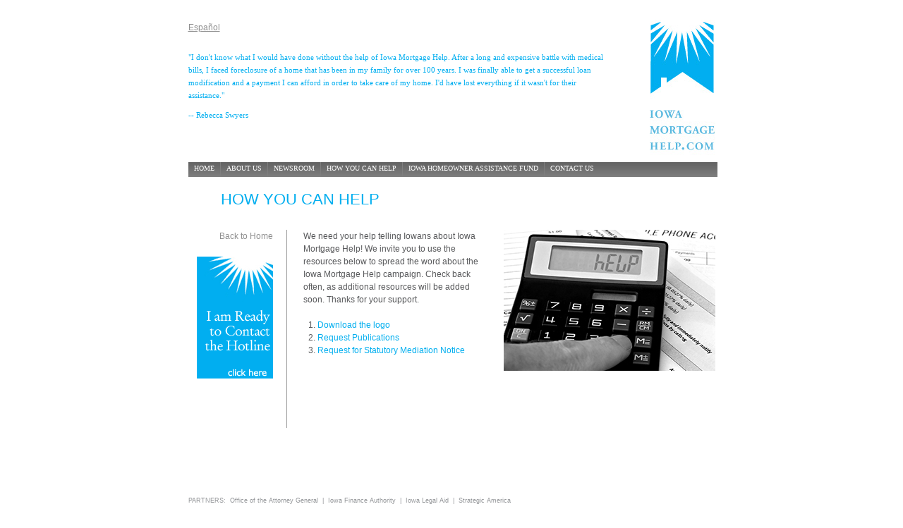

--- FILE ---
content_type: text/html;charset=UTF-8
request_url: https://iowamortgagehelp.com/help/
body_size: 3137
content:


<!DOCTYPE html PUBLIC "-//W3C//DTD XHTML 1.0 Transitional//EN" "http://www.w3.org/TR/xhtml1/DTD/xhtml1-transitional.dtd">
<html xmlns="http://www.w3.org/1999/xhtml">
<head>
	<title>Iowa Mortgage Help&nbsp;-&nbsp;How You Can Help</title>
	<meta http-equiv="Content-Type" content="text/html; charset=iso-8859-1" />
	<meta name="keywords" content="iowa, mortgage, help, financial burden, home ownership, help, hotline, foreclosure" />
	<meta name="description" content="No matter the reason for your financial challenges, the Iowa Mortgage Help initiative is here to assist you." />
	<meta name="language" content="en-us" />
	<meta name="robots" content="index,follow" />
	<meta name="googlebot" content="index,follow" />
	<meta name="msnbot" content="index,follow" />
	<meta name="revisit-after" content="7 Days" />
	<meta name="city" content="Des Moines" />
	<meta name="state" content="Iowa" />
	<meta name="zipcode" content="50312" />
	<meta name="country" content="United States (USA)" />
	<meta name="geo.placename" content="Des Moines, Iowa" />
	<meta name="geo.region" content="US-IA" />
	<meta name="rating" content="general" />
	<meta name="distribution" content="global" />
	<meta name="url" content="https://iowamortgagehelp.com" />
	<meta name="copyright" content="Copyright 2026 Iowa Mortgage Help. All rights reserved." />
	<meta name="author" content="Global Reach Internet Productions, LLC - Ames, IA - globalreach.com" />
	<script type="text/javascript" src="/lib/js/rollovers.js" ></script>
	<script type="text/javascript" src="/lib/js/slideshow.js"></script>
	<link rel="stylesheet" href="/css/screen.css" type="text/css" media="screen" />
	<link rel="stylesheet" href="/css/print.css" type="text/css" media="print" />
	
	<script type="text/javascript" src="/gripshared/javascripts/validation.js"></script>
	<script type="text/javascript" language="javascript">
	<!--
		function submitlanguage()
		{
			document.frmLanguage.submit();
		}
	//-->
	</script>
	<script type="text/javascript">
		var _gaq = _gaq || [];
		_gaq.push(['_setAccount', 'UA-5673111-5']);
		_gaq.push(['_trackPageview']);

		(function() {
			var ga = document.createElement('script'); ga.type = 'text/javascript'; ga.async = true;
			ga.src = ('https:' == document.location.protocol ? 'https://ssl' : 'http://www') + '.google-analytics.com/ga.js';
			var s = document.getElementsByTagName('script')[0]; s.parentNode.insertBefore(ga, s);
		})();
	</script>

</head>

<body onload="MM_preloadImages('/images/navigation/about_off.gif','/images/navigation/about_on.gif','/images/navigation/contact_off.gif','/images/navigation/contact_on.gif','/images/navigation/facts_off.gif','/images/navigation/facts_on.gif','/images/navigation/help_off.gif','/images/navigation/help_on.gif','/images/navigation/newsroom_off.gif','/images/navigation/newsroom_on.gif','/images/navigation/es_about_off.gif','/images/navigation/es_about_on.gif','/images/navigation/es_contact_off.gif','/images/navigation/es_contact_on.gif','/images/navigation/es_homeowners_off.gif','/images/navigation/es_homeowners_on.gif')">
	<div id="container">
		<div id="header">
			<div style="width: 90px; float: left; padding-top: 30px;">
				<form name="frmLanguage" method="post" action="/setLanguage.cfm">
				<input name="redirectURL" type="hidden" value="/help/index.cfm" />
				<input name="language" type="hidden" value="es" />
				<a href="javascript:submitlanguage();">Espa&ntilde;ol</a>
				</form>
			</div>
			
			<h1><a href="/index.cfm" title="Iowa Mortgage Help">Iowa Mortgage Help<span>&nbsp;</span></a></h1>
			<div id="contact-phone">
				
			</div>
			<div id="rotating-quote">
				
				<table cellpadding="0" cellspacing="0" border="0" width="100%">
					<tr>
						<td>
							
							<div id="quote1" class="hideLayer" style="width:600px;background-color:#ffffff;">
								
									"After I was laid off from my job and I had my first child, I knew I
									was in a bad position.  When my lender started foreclosure proceedings,
									Iowa Mortgage Help got involved.  The process was very smooth and my rep
									stayed in contact with me, and even afterward called to make sure everything
									was going okay."
								
								<div class="rotating-quote-name">-- Zakiya Jenkins</div>
							</div>
							<div id="quote2" class="hideLayer" style="width:600px;background-color:#ffffff;">
							</div>
							<div id="quote3" class="hideLayer" style="width:600px;background-color:#ffffff;">
								
									"I don't know what I would have done without the help of Iowa Mortgage Help. After a long and expensive battle with medical bills, I faced foreclosure of a home that has been in my family for over 100 years. I was finally able to get a successful loan modification and a payment I can afford in order to take care of my home. I'd have lost everything if it wasn't for their assistance."
								
								<div class="rotating-quote-name">-- Rebecca Swyers</div>
							</div>
							
							<script type="text/javascript">
							<!--
								var rotating_quotes = new SlideShow("rotating_quotes",1);
								rotating_quotes.add_slide("quote1");
								rotating_quotes.add_slide("quote2");
								rotating_quotes.add_slide("quote3");

								rotating_quotes.auto_transition_delay = 20;
								rotating_quotes.transition_time = 500;
								rotating_quotes.random = true;
								rotating_quotes.next();
							//-->
							</script>
						</td>
					</tr>
				</table>
			</div>
		</div>
		<div class="top_menu">
			<ul> 

<li><a href="https://iowamortgagehelp.com/">HOME</a></li>

<li><a href="https://iowamortgagehelp.com/about/">ABOUT US</a></li>

<li><a href="https://iowamortgagehelp.com/newsroom/">NEWSROOM</a></li>

<li><a href="https://iowamortgagehelp.com/help/">HOW YOU CAN HELP</a></li>

<li><a href="https://www.iowafinance.com/ihaf/" target="_blank">IOWA HOMEOWNER ASSISTANCE FUND </a></li>

<li><a href="https://iowamortgagehelp.com/contact/">CONTACT US</a></li>
</ul>
		</div>
		<div class="content_wrapper">
			
					<h1>HOW YOU CAN HELP</h1>
				
					<div class="inside_content_wrapper">
						<div class="left_menu_wrapper">
							<ul class="left_menu"> 

<li class="menu"><a href="https://iowamortgagehelp.com/index.cfm">Back to Home</a></li>

	<li class="menu"><a href="https://iowamortgagehelp.com/application/"><img src="/images/ready2contact.gif" width="108" height="173" alt="I am Ready to Contact the Hotline" title="" border="0"/></a></li>
</ul>
						</div>
						<div class="inside_content">
				
<p>
	<img style="width:300px;float:right;padding-left:25px;" src="/images/calculator.jpg" width="300" height="200" alt="How You can Help Image" title="" border="0" />

	We need your help telling Iowans about Iowa Mortgage Help! We invite you to use the resources below to spread the word about the Iowa Mortgage Help campaign. Check back often, as additional resources will be added soon. Thanks for your support.
	<br/><br/>
	<ol style="margin-left:20px;">
		<li><a href="download_logo.cfm" class="general_link">Download the logo</a></li>
		<li><a href="request_publications.cfm" class="general_link">Request Publications</a></li>
		<li><a href="mediation_notice.cfm" class="general_link">Request for Statutory Mediation Notice</a></li>
	</ol>
</p>


				</div>
			</div>
		
		</div>
		<div class="footer_wrapper">
			<div class="first_row">
				<div class="first_row_left">PARTNERS:&nbsp;&nbsp;<a class="footer_link" href="http://www.iowa.gov/government/ag/" target="_blank">Office of the Attorney General</a>&nbsp;&nbsp;|&nbsp;&nbsp;<a class="footer_link" href="https://www.iowafinanceauthority.gov" target="_blank">Iowa Finance Authority</a>&nbsp;&nbsp;|&nbsp;&nbsp;<a class="footer_link" href="http://www.iowalegalaid.org" target="_blank">Iowa Legal Aid</a>&nbsp;&nbsp;|&nbsp;&nbsp;<a class="footer_link" href="http://www.strategicamerica.com" target="_blank">Strategic America</a></div>
			</div>
			<div class="left_side"><a class="footer_link" href="/contact/">Contact Us</a>&nbsp;&nbsp;|&nbsp;&nbsp;<a class="footer_link" href="/sitemap.cfm">Site Map</a>&nbsp;|&nbsp;<a class="footer_link" href="https://m.iowamortgagehelp.com?r">Visit Mobile Site</a>&nbsp;|&nbsp;<a class="footer_link" href="/admin">Login</a></div>
			<div class="right_side">&copy; 2026 Iowa Finance Authority</div>
		</div>
		<div class="footer_print">&copy; 2026 Iowa Finance Authority</div>
	</div>

	
			<img src ="https://xedge.aperture.displaymarketplace.com/audmeasure.gif?liveConClientID=5037998014137&PixelID=1700&EventType=View&PageID=100" height="1" width="1" border="0"/>
		
</body>
</html>


--- FILE ---
content_type: text/css
request_url: https://iowamortgagehelp.com/css/screen.css
body_size: 2232
content:
* {
	margin: 0px;
	padding: 0px;
}

body {
	font-family: Verdana, Arial, Helvetica, sans-serif;
	font-size: 12px;
	color: #58595B;
	line-height: 18px;
	text-align: center;
}

a {
	color: #909090;
}

a.pdf {
	background: url(/images/ico_pdf.gif) no-repeat left 50%;
	display: inline;
	padding: 2px 0px 2px 18px;
}

.content_wrapper h1 {
	padding: 0px 0px 34px 46px;
	font-weight: normal;
	font-size: 22px;
	color: #00AEEF;
}

h2 {
	font-weight: normal;
	color: #00AEEF;
	font-size: 14px;
	padding: 4px 0px 8px;
}

img{
	border:none;
}

/*-------------------------------------------------------------------------------- HEADER + HOMEPAGE*/
#container {
	margin: 0 auto;
	text-align: left;
	width: 747px;
}

#header {
	height: 230px;
}

#header img { float: left; }

#header div#contact-phone {
	color: red;
	float: right;
	font-size: 15px;
	font-weight: bold;
	text-align: right;
	width: 355px;
}

#header div#rotating-quote {
	float: left;
	padding: 7px 0px 7px 0px;
	font-family: Times New Roman, serif;
	color: #01aef0;
	font-size: 11px;
}

	#header div#rotating-quote td {
		height: 135px;
	}

	#header div#rotating-quote .rotating-quote-name {
		padding-top: 10px;
	}

	.showLayer {
		visibility: visible;
	}
	.hideLayer {
		display: none;
		visibility: hidden;
	}

#header h1, #header h1 span {
	display: block;
	float: right;
	height: 208px;
	width: 93px;
}

#header h1 {
	margin-left: 40px;
	margin-top: 20px;
	position: relative;
	overflow: hidden;
}

#header h1 span {
	background: url(/images/logo.jpg) no-repeat;
	position: absolute;
	top: 0;
	left: 0;
}

#header a.help, #header a.help span {
	display: block;
	width: 108px;
	height: 173px;
}

#header a.help {
	float: right;
	margin-top: 30px;
	margin-right: 15px;
	position: relative;
	overflow: hidden;
}

#header a.help span {
	background: url(/images/ready2contact.gif) no-repeat;
	position: absolute;
	top: 0;
	left: 0;
}

.home_first_paragraph {
	width:747px;
	float:left;
	padding-top:36px;
	padding-bottom:10px;

}
/*-------------------------------------------------------------------------------- TOP NAVIGATION*/
.top_menu {
	width:750px;
	float:left;
	font-size:10px;
	font-family:Georgia;
	filter: progid:DXImageTransform.Microsoft.gradient(startColorstr='#7e7e7e', endColorstr='#636363');
	background-image: linear-gradient(bottom, rgb(126,126,126) 0%, rgb(99,99,99) 100%);
	background-image: -o-linear-gradient(bottom, rgb(126,126,126) 0%, rgb(99,99,99) 100%);
	background-image: -moz-linear-gradient(bottom, rgb(126,126,126) 0%, rgb(99,99,99) 100%);
	background-image: -webkit-linear-gradient(bottom, rgb(126,126,126) 0%, rgb(99,99,99) 100%);
	background-image: -ms-linear-gradient(bottom, rgb(126,126,126) 0%, rgb(99,99,99) 100%);
	
	background-image: -webkit-gradient(
		linear,
		left bottom,
		left top,
		color-stop(0, rgb(126,126,126)),
		color-stop(1, rgb(99,99,99))
	);	
}
.top_menu a{
	color:#ffffff;
	text-decoration:none;	
}

.top_menu ul {
	width:747px;
	height:21px;
	float:left;
	margin:0px;
	padding:0px;
	list-style-type: none;	
}

.top_menu ul li {
	height:21px;
	float:left;	
}

.top_menu li {

	padding-left:8px;
	padding-right:8px;
	border-right:1px solid #7e7e7e;
}

.top_menu li:last-child {
	border:none;	
}

.top_menu li:hover {
	filter: progid:DXImageTransform.Microsoft.gradient(startColorstr='#01a8ea', endColorstr='#057fc0');
	background-image: linear-gradient(bottom, rgb(1,168,234) 0%, rgb(5,128,190) 100%);
	background-image: -o-linear-gradient(bottom, rgb(1,168,234) 0%, rgb(5,128,190) 100%);
	background-image: -moz-linear-gradient(bottom, rgb(1,168,234) 0%, rgb(5,128,190) 100%);
	background-image: -webkit-linear-gradient(bottom, rgb(1,168,234) 0%, rgb(5,128,190) 100%);
	background-image: -ms-linear-gradient(bottom, rgb(1,168,234) 0%, rgb(5,128,190) 100%);
	
	background-image: -webkit-gradient(
		linear,
		left bottom,
		left top,
		color-stop(0, rgb(1,168,234)),
		color-stop(1, rgb(5,128,190))
	);
}


/*-------------------------------------------------------------------------------- CONTENT*/
.content_wrapper {
	width:747px;
	float:left;
	padding-top:23px;
	padding-bottom:75px;
	min-height:300px;
}

* html .content_wrapper {
	height:300px;
}
/*-------------------------------------------------------------------------------- INSIDE CONTENT*/
.inside_content_wrapper {
	width:747px;
	float:left;
}

.inside_content {
	width:584px;
	float:left;
	padding-left:23px;
	min-height:300px;
}

* html .inside_content {
	height:300px;
}
/*-------------------------------------------------------------------------------- LEFT NAVIGATION*/
.left_menu_wrapper {
	width:139px;
	float:left;
	border-right:1px solid #999999;
	padding-bottom:50px;
}

.left_menu {
	list-style-type:none;
}

.menu a:link,
.menu a:active,
.menu a:visited {
	display:block;
	width:120px;
	padding:0px 19px 0px 0px;
	margin-bottom:20px;
	text-decoration:none;
	color:#909090;
	text-align:right;
}

.menu a:hover {
	color:#00AEEF;
	text-decoration:none;
	text-align:right;
}

.menu_selected a:link,
.menu_selected a:active,
.menu_selected a:visited,
.menu_selected a:hover {
	display:block;
	width:120px;
	padding:0px 19px 0px 0px;
	margin-bottom:20px;
	text-decoration:none;
	text-align:right;
	color:#00AEEF;
}
/*-------------------------------------------------------------------------------- OUR STORIES*/
/*
.our_stories_leftside {
	width:355px;
	float:left;
}

.our_stories_rightside {
	width:229px;
	float:left;
	text-align:left;
}

.big_image_wrapper {
	padding-bottom:20px;
}

.our_stories_small_img {
	border:1px solid #FFFFFF;
}

.our_stories_small_img_selected {
	border:1px solid #00AEEF;
}
*/

/*-------------------------------------------------------------------------------- HOMEPAGE*/
#flash { float: left; }
/*-------------------------------------------------------------------------------- NEWSROOM*/
.ihm_logo_wrapper {
	float:left;
	width:350px;
	padding-left:150px;
}

.ihm_logo_left_side {
	float:left;
}

.ihm_logo_right_side {
	float:left;
	width:200px;
	padding:60px 0px 0px 10px;
}
/*-------------------------------------------------------------------------------- CONTACT*/
.left_cell {
	padding-bottom:7px;
}

.right_cell {
	padding-bottom:7px;
}

.error_color {
	color:#FF0000;
	padding-bottom:7px;
}

.thankyou {
	color:#FF0000;
	padding-bottom:20px;
}

/*-------------------------------------------------------------------------------- SHARED CLASSES*/
.subtitle_link {
	text-decoration:none;
	color:#00AEEF;
}

.textarea1 {
	width:335px;
}

.unordered_list {
	padding-left:40px;
}

.unordered_list li {
	padding-bottom:5px;
}

.no_bullet_item {
	list-style:circle;
	margin-left:25px;
}

.ordered_list {
	padding-left:40px;
}

.ordered_list li {
	padding-bottom:10px;
}

.general_link {
	color:#00AEEF;
	text-decoration:none;
}

.general_link:hover {
	color:#939598;
	text-decoration:none;
}

.general_link2 {
	color:#00AEEF;
	text-decoration:none;
}

.button {
	background-image:url(/images/submit_off.gif);
	background-repeat:no-repeat;
	background-color:#FFFFFF;
	width:56px;
	height:21px;
	border:none;
	cursor:pointer;
}

.button_over {
	background-image:url(/images/submit_on.gif);
	background-color:#FFFFFF;
	background-repeat:no-repeat;
	width:56px;
	height:21px;
	border:none;
	cursor:pointer;
}

.hspacer {
	padding-left:13px;
}
/*-------------------------------------------------------------------------------- FOOTER*/
.footer_print {
	display:none;
}

.footer_wrapper {
	width:747px;
	float:left;
	color:#939598;
	font-size:9px;
	padding-bottom:10px;
}

.first_row {
	width:747px;
	float:left;
	padding-bottom:2px;
	text-align:justify;
}

.first_row_left {
	float:left;
}

.first_row_right {
	float:right;
}

.left_side{
	width:547px;
	float:left;
}

.right_side {
	width:200px;
	float:right;
	text-align:right;
}

.footer_link {
	color:#939598;
	text-decoration:none;
}

.footer_link:hover {
	text-decoration:underline;
}

/*-------------------------------------------------------------------------------- FORM ELEMENTS */

form {
	margin: 0px;
	padding: 0px;
}

	form div {
		clear: left;
		display: block;
	}

		form input, form select, form textarea {
			font-family: Verdana, Arial, Helvetica, sans-serif;
			font-size: 12px;
		}

		form div label {
			color: #555555;
			display: block;
			float: left;
			width: 150px;
			text-align: right;
			margin: -6px 6px 6px 0px;
			padding: 6px 20px 0px 0px;
		}

		form div.required label{
			background-image: url(/images/required.gif);
			background-repeat: no-repeat;
			background-position: 153px 8px;
		}

	form fieldset {
		border: none;
		margin: 0px;
		padding: 10px;
	}

		form fieldset table {
			margin-bottom: 10px;
		}

		form fieldset td {
			color: #555555;
		}

	form option.IsSettlementLender {
		color: #FF0000;
	}

#message {
	padding: 10px;
	background-image: url(/images/message_background.gif);
	background-repeat: repeat-x;
	border-top: 1px solid #636363;
	border-bottom: 1px solid #636363;
}

--- FILE ---
content_type: text/css
request_url: https://iowamortgagehelp.com/css/print.css
body_size: 908
content:
* {
	margin:0px;
	padding:0px;
}

body {	
	width:640px;	
	margin-left:auto;
	margin-right:auto;	
	font-family:Verdana, Arial, Helvetica, sans-serif;
	font-size:12px;
	color:#58595B;
	line-height:18px;
}

h1 {
	margin:0px;
	padding:0px 0px 34px 46px;
	font-weight:normal;
	font-size:22px;
	color:#00AEEF;	
}

h2 {
	margin:0px;
	padding:0px;
	font-weight:normal;
	color:#00AEEF;
	font-size:14px;

}
/*-------------------------------------------------------------------------------- HEADER + HOMEPAGE*/
.main_wrapper {
	width:640px;
}

.header_wrapper {
	width:640px;
}

.logo {	
	width:93px;
	float:left;
	padding-left:120px;
}

.header_phone {
	width:235px;
	float:right;
	padding-top:79px;
}

.home_first_paragraph {
	width:640px;
	float:left;
	padding-bottom:10px;
}

#flash {
	display:none;
}
/*-------------------------------------------------------------------------------- TOP NAVIGATION*/
.top_menu {
	display:none;
}

.top_menu ul {}

.top_menu ul li {}
/*-------------------------------------------------------------------------------- CONTENT*/
.content_wrapper {
	clear:both;
	width:640px;
	padding-top:23px;
	padding-bottom:75px;
	min-height:450px;
}

* html .content_wrapper {
	height:450px;
}
/*-------------------------------------------------------------------------------- INSIDE CONTENT*/
.inside_content_wrapper {
	clear:both;
	width:640px;
}

.inside_content {
	min-height:450px;
}

* html .inside_content {
	height:450px;
}
/*-------------------------------------------------------------------------------- LEFT NAVIGATION*/
.left_menu_wrapper {
	display:none;
}

.left_menu {}

.menu a:link,
.menu a:active,
.menu a:visited {}

.menu a:hover {}

.menu_selected a:link,
.menu_selected a:active,
.menu_selected a:visited,
.menu_selected a:hover {}
/*-------------------------------------------------------------------------------- NEWSROOM*/
.ihm_logo_wrapper {
	display:none;
}

.ihm_logo_left_side {}

.ihm_logo_right_side {}
/*-------------------------------------------------------------------------------- CONTACT*/
.left_cell {
	padding-bottom:7px;
}

.right_cell {
	padding-bottom:7px;
}

.error_color {
	color:#FF0000;
	padding-bottom:7px;
}

.thankyou {
	color:#FF0000;
	padding-bottom:20px;
}

/*-------------------------------------------------------------------------------- SHARED CLASSES*/
.subtitle_link {
	text-decoration:none;
	color:#00AEEF;
}

.textarea1 {
	width:335px;
}

.unordered_list {
	padding-left:40px;
}

.unordered_list li {
	padding-bottom:5px;
}

.no_bullet_item {
	list-style:circle;
	margin-left:25px;
}

.ordered_list {
	padding-left:40px;
}

.ordered_list li {
	padding-bottom:10px;
}

.general_link {	
	color:#00AEEF;
	text-decoration:none;
}

.general_link:hover {}

.general_link2 {	
	color:#00AEEF;
	text-decoration:none;
}

.button {
	display:none;
}

.button_over {
	display:none;
}

.hspacer {
	padding-left:13px;
}
/*-------------------------------------------------------------------------------- FOOTER*/
.footer_print {
	width:640px;
	color:#939598;
	font-size:9px;
	padding-bottom:10px;
	text-align:center;
}

.footer_wrapper {
	display:none;
}

.first_row {}

.first_row_left {}

.first_row_right {}

.left_side{}

.right_side {}

.footer_link {}

.footer_link:hover {}

--- FILE ---
content_type: application/javascript
request_url: https://iowamortgagehelp.com/lib/js/slideshow.js
body_size: 1373
content:
function SlideShow(name,startrow){
	this.name = name;						// Name of the current instance, so it can reference itself
	this.current_slide_index = startrow-2;	// The index of the slide we are currently on
	this.auto_transition_delay = 5;			// The number of seconds in between flips
	this.transition_time = 20;				// The number of milliseconds it takes to transition between slides
	this.slides = new Array();				// An array of slide IDs
	this.transition_interval = null;		// The interval object for auto flipping
	this.is_paused = false;					// Is the slide show paused
	this.resume_timeout = null;				// The timeout object for resuming after a pause
	this.started = false;					// The flag to determine if transition is required
	this.random = false;					// The flag to determine if it should go in order or a random order
	
	// Public function to sleep for a specified number of seconds.
	// Calls auto_transition() on resume.
	this.sleep =
	function( time ){
		this.is_paused = true;
		clearTimeout(this.resume_timeout);
		this.resume_timeout = setTimeout(this.name + ".auto_transition()", time * 1000 );
	};
	
	// Private function to increment the slide index by a 
	// certain amount and refresh the display.
	this.increment = 
	function( amount ){
		var oldIndex = this.current_slide_index;
		if (this.random == true) {
			now = new Date();
			seed = now.getSeconds();
			var random_number = Math.floor(Math.random(seed)*(this.slides.length));
			while(random_number == oldIndex) {
				now = new Date();
				seed = now.getSeconds();
				random_number = Math.floor(Math.random(seed)*(this.slides.length));
			}
			this.current_slide_index = random_number;
		}
		else {
			this.current_slide_index += amount;
			if (this.current_slide_index >= this.slides.length) 
				this.current_slide_index = 0;
			if (this.current_slide_index < 0) 
				this.current_slide_index = this.slides.length - 1;
		}
		if( oldIndex != this.current_slide_index && !(oldIndex == startrow-2 && this.started == false))
		{
			this.started = true;
			swap_layers(this.slides[oldIndex],this.slides[this.current_slide_index],this.transition_time);
		}
	};
	
	// Public function to add a slide ID to the array
	this.add_slide = 
	function( name ){
		this.slides[this.slides.length] = name;
	};
	
	// Public function to start auto transition
	this.auto_transition = 
	function(){
		this.is_paused = false;
		this.next_slide();
		this.transition_interval = setInterval(this.name + ".next_slide()", this.auto_transition_delay * 1000 );
	};
	
	// Private function used by auto_transition()
	this.next_slide = 
	function(){
		if( !this.is_paused ){
			this.increment(1);
		}else{
			clearInterval( this.transition_interval );
		}
	};
	
	this.pause =
	function(){
		if (this.is_paused)
		{
			this.is_paused = false;
			this.transition_interval = setInterval(this.name + ".next_slide()", this.auto_transition_delay * 1000 );
		}
		else
		{
			this.is_paused = true;
			clearInterval( this.transition_interval );
		}
	};
	
	// Public function to go to the next slide
	this.next = 
	function(){
		this.increment(0);
		
		this.is_paused = true; 
		clearInterval( this.transition_interval );
		this.auto_transition();
	};
	
	// Public function to go to the previous slide
	this.prev = 
	function(){
		this.increment(-2);
		
		this.is_paused = true;
		clearInterval( this.transition_interval );
		this.auto_transition();
	};
}

// Utility function to swap layers by adjusting their opacity
function swap_layers( id_out, id_in, time ){
	var speed = Math.round(time / 100);
	var timer = 0;
	
	if( id_out != null ){
		setTimeout("changeOpac(" + 100 + ",'" + id_out + "')",(timer * speed));
		for( var i=100; i>=0; i-- ){
			setTimeout("changeOpac(" + i + ",'" + id_out + "')",(timer * speed));
			timer++;
		}
		setTimeout("document.getElementById('" + id_out + "').className = 'hideLayer';",(timer * speed));
	}
	
	if( id_in != null ){
		setTimeout("document.getElementById('" + id_in + "').className = 'showLayer';",(timer * speed));
		for( var i=0; i<=100; i++ ){
			setTimeout("changeOpac(" + i + ",'" + id_in + "')",(timer * speed));
			timer++;
		}
	}
}

// Utility function to change the opacity of an element.
// Works across different browsers.
function changeOpac(opacity, id) {
	var object = document.getElementById(id).style;
	object.opacity = (opacity / 100);
	object.MozOpacity = (opacity / 100);
	object.KhtmlOpacity = (opacity / 100);
	object.filter = "alpha(opacity=" + opacity + ")";
}
